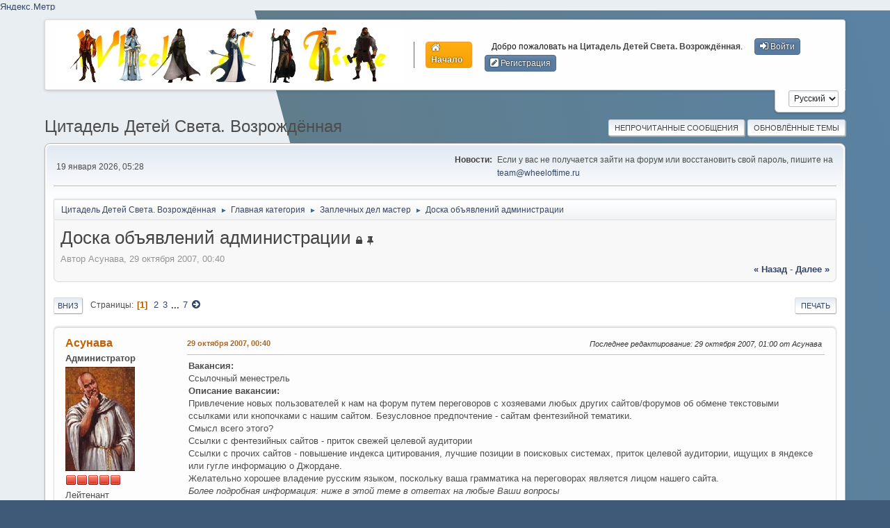

--- FILE ---
content_type: text/html; charset=UTF-8
request_url: https://www.wheeloftime.ru/forum/index.php?PHPSESSID=fd8j419btk6bkgic93hmv07b0c;topic=1289.msg93446;sslRedirect
body_size: 13288
content:
<!-- Yandex.Metrika informer -->
<a href="https://metrika.yandex.ru/stat/?id=24958747&amp;from=informer"
target="_blank" rel="nofollow"><img src="https://informer.yandex.ru/informer/24958747/1_0_FFFFFFFF_FFFFFFFF_0_uniques"
style="width:80px; height:15px; border:0;" alt="Яндекс.Метрика" title="Яндекс.Метрика: данные за сегодня (уникальные посетители)" /></a>
<!-- /Yandex.Metrika informer -->

<!-- Yandex.Metrika counter -->
<script type="text/javascript" >
   (function(m,e,t,r,i,k,a){m[i]=m[i]||function(){(m[i].a=m[i].a||[]).push(arguments)};
   m[i].l=1*new Date();
   for (var j = 0; j < document.scripts.length; j++) {if (document.scripts[j].src === r) { return; }}
   k=e.createElement(t),a=e.getElementsByTagName(t)[0],k.async=1,k.src=r,a.parentNode.insertBefore(k,a)})
   (window, document, "script", "https://mc.yandex.ru/metrika/tag.js", "ym");

   ym(24958747, "init", {
        clickmap:true,
        trackLinks:true,
        accurateTrackBounce:true
   });
</script>
<noscript><div><img src="https://mc.yandex.ru/watch/24958747" style="position:absolute; left:-9999px;" alt="" /></div></noscript>
<!-- /Yandex.Metrika counter --><!DOCTYPE html>
<html lang="ru-RU">
<head>
	<meta charset="UTF-8">
	<link rel="stylesheet" href="https://www.wheeloftime.ru/forum/Themes/Turna/css/minified_97253bed635a1f14820258f5b5f7755c.css?smf216_1750851679">
	<style>
						.sceditor-button-spoiler div {
							background: url('https://www.wheeloftime.ru/forum/Themes/default/images/bbc/spoiler.png');
						}
	
	img.avatar { max-width: 100px !important; max-height: 150px !important; }
	
	</style>
	<script>
		var smf_theme_url = "https://www.wheeloftime.ru/forum/Themes/Turna";
		var smf_default_theme_url = "https://www.wheeloftime.ru/forum/Themes/default";
		var smf_images_url = "https://www.wheeloftime.ru/forum/Themes/Turna/images";
		var smf_smileys_url = "https://www.wheeloftime.ru/forum/Smileys";
		var smf_smiley_sets = "fugue,alienine";
		var smf_smiley_sets_default = "fugue";
		var smf_avatars_url = "https://www.wheeloftime.ru/forum/avatars";
		var smf_scripturl = "https://www.wheeloftime.ru/forum/index.php?PHPSESSID=fd8j419btk6bkgic93hmv07b0c&amp;";
		var smf_iso_case_folding = false;
		var smf_charset = "UTF-8";
		var smf_session_id = "b32fb94c955f869dc8c2ead29d3ae8c6";
		var smf_session_var = "ab0f33c5ae";
		var smf_member_id = 0;
		var ajax_notification_text = 'Загружается...';
		var help_popup_heading_text = 'Подсказка';
		var banned_text = 'Гость, вы забанены и не можете оставлять сообщения на форуме!';
		var smf_txt_expand = 'Развернуть';
		var smf_txt_shrink = 'Свернуть';
		var smf_collapseAlt = 'Скрыть';
		var smf_expandAlt = 'Показать';
		var smf_quote_expand = false;
		var allow_xhjr_credentials = false;
	</script>
	<script src="https://ajax.googleapis.com/ajax/libs/jquery/3.6.3/jquery.min.js"></script>
	<script src="https://www.wheeloftime.ru/forum/Themes/default/scripts/jquery.sceditor.bbcode.min.js?smf216_1750851679"></script>
	<script src="https://www.wheeloftime.ru/forum/Themes/Turna/scripts/minified_329a2cb1acca22ce25af2ee19e7146e0.js?smf216_1750851679"></script>
	<script src="https://www.wheeloftime.ru/forum/Themes/Turna/scripts/minified_81bff1c31c806cc0b5e99ab01b300359.js?smf216_1750851679" defer></script>
	<script>
		var smf_smileys_url = 'https://www.wheeloftime.ru/forum/Smileys/fugue';
		var bbc_quote_from = 'Цитата';
		var bbc_quote = 'Цитировать';
		var bbc_search_on = 'от';
	var smf_you_sure ='Хотите сделать это?';
	</script>
	<title>Доска объявлений администрации</title>
	<meta name="viewport" content="width=device-width, initial-scale=1">
	<meta property="og:site_name" content="Цитадель Детей Света. Возрождённая">
	<meta property="og:title" content="Доска объявлений администрации">
	<meta property="og:url" content="https://www.wheeloftime.ru/forum/index.php?PHPSESSID=fd8j419btk6bkgic93hmv07b0c&amp;topic=1289.0">
	<meta property="og:description" content="Доска объявлений администрации">
	<meta name="description" content="Доска объявлений администрации">
	<meta name="theme-color" content="#557EA0">
	<meta name="robots" content="noindex">
	<link rel="canonical" href="https://www.wheeloftime.ru/forum/index.php?topic=1289.0">
	<link rel="help" href="https://www.wheeloftime.ru/forum/index.php?PHPSESSID=fd8j419btk6bkgic93hmv07b0c&amp;action=help">
	<link rel="contents" href="https://www.wheeloftime.ru/forum/index.php?PHPSESSID=fd8j419btk6bkgic93hmv07b0c&amp;">
	<link rel="alternate" type="application/rss+xml" title="Цитадель Детей Света. Возрождённая - RSS" href="https://www.wheeloftime.ru/forum/index.php?PHPSESSID=fd8j419btk6bkgic93hmv07b0c&amp;action=.xml;type=rss2;board=5">
	<link rel="alternate" type="application/atom+xml" title="Цитадель Детей Света. Возрождённая - Atom" href="https://www.wheeloftime.ru/forum/index.php?PHPSESSID=fd8j419btk6bkgic93hmv07b0c&amp;action=.xml;type=atom;board=5">
	<link rel="next" href="https://www.wheeloftime.ru/forum/index.php?PHPSESSID=fd8j419btk6bkgic93hmv07b0c&amp;topic=1289.15">
	<link rel="index" href="https://www.wheeloftime.ru/forum/index.php?PHPSESSID=fd8j419btk6bkgic93hmv07b0c&amp;board=5.0"><style>.vv_special { display:none; }</style>
</head>
<body id="chrome" class="action_messageindex board_5">
<div id="footerfix">
<div class="banner-section-four">
<div class="agency bg"></div>
</div>
	<div id="top_section">
		<div class="inner_wrap above">
		<div class="p-nav-inner">
		<a class="mobile_user_menu">
					<span class="menu_icon"></span>
				</a>
		<h1 class="forumtitle floatleft">
			<a id="top" href="https://www.wheeloftime.ru/forum/index.php?PHPSESSID=fd8j419btk6bkgic93hmv07b0c&amp;"><img src="https://wheeloftime.ru/forum/logo.jpg" alt="Цитадель Детей Света. Возрождённая"></a>
		</h1>

          <div id="main_menu">
					<div id="mobile_user_menu" class="popup_container">
						<div class="popup_window description">
							<div class="popup_heading">Главное меню
								<a href="javascript:void(0);" class="main_icons hide_popup"></a>
							</div>
							
					<ul class="dropmenu menu_nav">
						<li class="button_home">
							<a class="active" href="https://www.wheeloftime.ru/forum/index.php?PHPSESSID=fd8j419btk6bkgic93hmv07b0c&amp;">
								<span class="main_icons home"></span><span class="textmenu">Начало</span>
							</a>
						</li>

					</ul><!-- .menu_nav -->
						</div>
					</div>
				</div>
			<ul class="floatright" id="top_info">
				<li class="welcome">
					Добро пожаловать на <strong>Цитадель Детей Света. Возрождённая</strong>.
				</li>
				<li class="button_login">
					<a href="https://www.wheeloftime.ru/forum/index.php?PHPSESSID=fd8j419btk6bkgic93hmv07b0c&amp;action=login" class="open" onclick="return reqOverlayDiv(this.href, 'Войти', 'login');">
						<span class="main_icons login"></span>
						<span class="textmenu">Войти</span>
					</a>
				</li>
				<li class="button_signup">
					<a href="https://www.wheeloftime.ru/forum/index.php?PHPSESSID=fd8j419btk6bkgic93hmv07b0c&amp;action=signup" class="open">
						<span class="main_icons regcenter"></span>
						<span class="textmenu">Регистрация</span>
					</a>
				</li>
			</ul>
	   </div>
		</div><!-- .inner_wrap -->
	</div><!-- #top_section -->
	<div id="header">
	<div class="site_header_box_container">
		<div class="floatright site_header_box">
			<form id="languages_form" method="get">
				<select id="language_select" name="language" onchange="this.form.submit()">
					<option value="russian" selected="selected">Русский</option>
					<option value="english">English</option>
				</select>
				<noscript>
					<input type="submit" value="Отправить">
				</noscript>
			</form>
			</div>
	</div>
	</div>
	<div id="header_alt">
	<div class="p-title ">
		<div id="siteslogan">Цитадель Детей Света. Возрождённая</div>
	<div class="p-title-pageAction">
			<a href="https://www.wheeloftime.ru/forum/index.php?PHPSESSID=fd8j419btk6bkgic93hmv07b0c&amp;action=unread" class="button button--icon button--icon--bolt" title="Новые сообщения с последнего визита."><span class="button-text">Непрочитанные сообщения</span></a>
			<a href="https://www.wheeloftime.ru/forum/index.php?PHPSESSID=fd8j419btk6bkgic93hmv07b0c&amp;action=unreadreplies" class="button--cta button button--icon button--icon--write" title="Новые ответы на ваши сообщения."><span class="button-text">Обновлённые темы</span></a>
		</div>
	  </div>
	</div>
	<div id="wrapper">
		<div id="upper_section">
			<div id="inner_section">
				<div id="inner_wrap" class="hide_720">
					<div class="user">
						<time datetime="2026-01-19T02:28:01Z">19 января 2026, 05:28</time>
					</div>
					<div class="news">
						<h2>Новости: </h2>
						<p>Если у вас не получается зайти на форум или восстановить свой пароль, пишите на <a href="mailto:team@wheeloftime.ru" class="bbc_email">team@wheeloftime.ru</a></p>
					</div>
				</div>
				<div class="navigate_section">
					<ul>
						<li>
							<a href="https://www.wheeloftime.ru/forum/index.php?PHPSESSID=fd8j419btk6bkgic93hmv07b0c&amp;"><span>Цитадель Детей Света. Возрождённая</span></a>
						</li>
						<li>
							<span class="dividers"> &#9658; </span>
							<a href="https://www.wheeloftime.ru/forum/index.php?PHPSESSID=fd8j419btk6bkgic93hmv07b0c&amp;#c1"><span>Главная категория</span></a>
						</li>
						<li>
							<span class="dividers"> &#9658; </span>
							<a href="https://www.wheeloftime.ru/forum/index.php?PHPSESSID=fd8j419btk6bkgic93hmv07b0c&amp;board=5.0"><span>Заплечных дел мастер </span></a>
						</li>
						<li class="last">
							<span class="dividers"> &#9658; </span>
							<a href="https://www.wheeloftime.ru/forum/index.php?PHPSESSID=fd8j419btk6bkgic93hmv07b0c&amp;topic=1289.0"><span>Доска объявлений администрации</span></a>
						</li>
					</ul>
				</div><!-- .navigate_section -->
			</div><!-- #inner_section -->
		</div><!-- #upper_section -->
		<div id="content_section">
			<div id="main_content_section">
		<div id="display_head" class="information">
			<h2 class="display_title">
				<span id="top_subject">Доска объявлений администрации</span> <span class="main_icons lock"></span> <span class="main_icons sticky"></span>
			</h2>
			<p>Автор Асунава, 29 октября 2007, 00:40</p>
			<span class="nextlinks floatright"><a href="https://www.wheeloftime.ru/forum/index.php?PHPSESSID=fd8j419btk6bkgic93hmv07b0c&amp;topic=1289.0;prev_next=prev#new">&laquo; назад</a> - <a href="https://www.wheeloftime.ru/forum/index.php?PHPSESSID=fd8j419btk6bkgic93hmv07b0c&amp;topic=1289.0;prev_next=next#new">далее &raquo;</a></span>
		</div><!-- #display_head -->
		
		<div class="pagesection top">
			
		<div class="buttonlist floatright">
			
				<a class="button button_strip_print" href="https://www.wheeloftime.ru/forum/index.php?PHPSESSID=fd8j419btk6bkgic93hmv07b0c&amp;action=printpage;topic=1289.0"  rel="nofollow">Печать</a>
		</div>
			 
			<div class="pagelinks floatleft">
				<a href="#bot" class="button">Вниз</a>
				<span class="pages">Страницы</span><span class="current_page">1</span> <a class="nav_page" href="https://www.wheeloftime.ru/forum/index.php?PHPSESSID=fd8j419btk6bkgic93hmv07b0c&amp;topic=1289.15">2</a> <a class="nav_page" href="https://www.wheeloftime.ru/forum/index.php?PHPSESSID=fd8j419btk6bkgic93hmv07b0c&amp;topic=1289.30">3</a> <span class="expand_pages" onclick="expandPages(this, '&lt;a class=&quot;nav_page&quot; href=&quot;' + smf_scripturl + '?topic=1289.%1$d&quot;&gt;%2$s&lt;/a&gt; ', 45, 90, 15);"> ... </span><a class="nav_page" href="https://www.wheeloftime.ru/forum/index.php?PHPSESSID=fd8j419btk6bkgic93hmv07b0c&amp;topic=1289.90">7</a> <a class="nav_page" href="https://www.wheeloftime.ru/forum/index.php?PHPSESSID=fd8j419btk6bkgic93hmv07b0c&amp;topic=1289.15"><span class="main_icons next_page"></span></a> 
			</div>
		<div class="mobile_buttons floatright">
			<a class="button mobile_act">Действия пользователя</a>
			
		</div>
		</div>
		<div id="forumposts">
			<form action="https://www.wheeloftime.ru/forum/index.php?PHPSESSID=fd8j419btk6bkgic93hmv07b0c&amp;action=quickmod2;topic=1289.0" method="post" accept-charset="UTF-8" name="quickModForm" id="quickModForm" onsubmit="return oQuickModify.bInEditMode ? oQuickModify.modifySave('b32fb94c955f869dc8c2ead29d3ae8c6', 'ab0f33c5ae') : false">
				<div class="windowbg" id="msg82711">
					
					<div class="post_wrapper">
						<div class="poster">
							<h4>
								<a href="https://www.wheeloftime.ru/forum/index.php?PHPSESSID=fd8j419btk6bkgic93hmv07b0c&amp;action=profile;u=1" title="Просмотр профиля Асунава">Асунава</a>
							</h4>
							<ul class="user_info">
								<li class="membergroup">Администратор</li>
								<li class="avatar">
									<a href="https://www.wheeloftime.ru/forum/index.php?PHPSESSID=fd8j419btk6bkgic93hmv07b0c&amp;action=profile;u=1"><img class="avatar" src="https://www.wheeloftime.ru/forum/custom_avatar/avatar_1_1713444546.jpg" alt=""></a>
								</li>
								<li class="icons"><img src="https://www.wheeloftime.ru/forum/Themes/Turna/images/membericons/iconadmin.png" alt="*"><img src="https://www.wheeloftime.ru/forum/Themes/Turna/images/membericons/iconadmin.png" alt="*"><img src="https://www.wheeloftime.ru/forum/Themes/Turna/images/membericons/iconadmin.png" alt="*"><img src="https://www.wheeloftime.ru/forum/Themes/Turna/images/membericons/iconadmin.png" alt="*"><img src="https://www.wheeloftime.ru/forum/Themes/Turna/images/membericons/iconadmin.png" alt="*"></li>
								<li class="postgroup">Лейтенант</li>
								<li class="postcount">Сообщения: 1 620</li>
								<li class="blurb">Верховный инквизитор</li>
								<li class="im_icons">
									<ol>
										<li class="custom cust_gender"><span class=" main_icons gender_1" title="Мужской"></span></li>
									</ol>
								</li>
								<li class="profile">
									<ol class="profile_icons">
										<li><a href="http://www.wheeloftime.ru" title="Цитадель Детей Света" target="_blank" rel="noopener"><span class="main_icons www centericon" title="Цитадель Детей Света"></span></a></li>
									</ol>
								</li><!-- .profile -->
								<li class="custom cust_loca">Расположение: Москва</li>
								<li class="poster_ip">Записан</li>
							</ul>
						</div><!-- .poster -->
						<div class="postarea">
							<div class="keyinfo">
								<div id="subject_82711" class="subject_title subject_hidden">
									<a href="https://www.wheeloftime.ru/forum/index.php?PHPSESSID=fd8j419btk6bkgic93hmv07b0c&amp;msg=82711" rel="nofollow">Доска объявлений администрации</a>
								</div>
								
								<div class="postinfo">
									<span class="messageicon"  style="position: absolute; z-index: -1;">
										<img src="https://www.wheeloftime.ru/forum/Themes/Turna/images/post/xx.png" alt="">
									</span>
									<a href="https://www.wheeloftime.ru/forum/index.php?PHPSESSID=fd8j419btk6bkgic93hmv07b0c&amp;msg=82711" rel="nofollow" title="Доска объявлений администрации" class="smalltext">29 октября 2007, 00:40</a>
									<span class="spacer"></span>
									<span class="smalltext modified floatright mvisible" id="modified_82711"><span class="lastedit">Последнее редактирование</span>: 29 октября 2007, 01:00 от Асунава
									</span>
								</div>
								<div id="msg_82711_quick_mod"></div>
							</div><!-- .keyinfo -->
							<div class="post">
								<div class="inner" data-msgid="82711" id="msg_82711">
									<b>Вакансия: </b><br />Ссылочный менестрель<br /><b>Описание вакансии:</b><br />Привлечение новых пользователей к нам на форум путем переговоров с хозяевами любых других сайтов/форумов об обмене текстовыми ссылками или кнопочками с нашим сайтом. Безусловное предпочтение - сайтам фентезийной тематики.<br />Смысл всего этого?<br />Ссылки с фентезийных сайтов - приток свежей целевой аудитории<br />Ссылки с прочих сайтов - повышение индекса цитирования, лучшие позиции в поисковых системах, приток целевой аудитории, ищущих в яндексе или гугле информацию о Джордане.<br />Желательно хорошее владение русским языком, поскольку ваша грамматика на переговорах является лицом нашего сайта.<br /><i>Более подробная информация: ниже в этой теме в ответах на любые Ваши вопросы</i><br /><b>Плюшки:</b><br />эксклюзивный почтовый ящик: <a href="mailto:ваше_имя@wheeloftime.ru" class="bbc_email">ваше_имя@wheeloftime.ru</a><br /><b>Оплата:</b><br />В зависимости от авторитетности сайта, с которым удалось обменяться ссылками. От 50 до 1000 золотых за ссылку.
								</div>
							</div><!-- .post -->
							<div class="under_message">
								<ul class="floatleft">
								</ul>
							</div><!-- .under_message -->
						</div><!-- .postarea -->
						<div class="moderatorbar">
						</div><!-- .moderatorbar -->
					</div><!-- .post_wrapper -->
				</div><!-- $message[css_class] -->
				<hr class="post_separator">
				<div class="windowbg" id="msg88884">
					
					
					<div class="post_wrapper">
						<div class="poster">
							<h4>
								<a href="https://www.wheeloftime.ru/forum/index.php?PHPSESSID=fd8j419btk6bkgic93hmv07b0c&amp;action=profile;u=1" title="Просмотр профиля Асунава">Асунава</a>
							</h4>
							<ul class="user_info">
								<li class="membergroup">Администратор</li>
								<li class="avatar">
									<a href="https://www.wheeloftime.ru/forum/index.php?PHPSESSID=fd8j419btk6bkgic93hmv07b0c&amp;action=profile;u=1"><img class="avatar" src="https://www.wheeloftime.ru/forum/custom_avatar/avatar_1_1713444546.jpg" alt=""></a>
								</li>
								<li class="icons"><img src="https://www.wheeloftime.ru/forum/Themes/Turna/images/membericons/iconadmin.png" alt="*"><img src="https://www.wheeloftime.ru/forum/Themes/Turna/images/membericons/iconadmin.png" alt="*"><img src="https://www.wheeloftime.ru/forum/Themes/Turna/images/membericons/iconadmin.png" alt="*"><img src="https://www.wheeloftime.ru/forum/Themes/Turna/images/membericons/iconadmin.png" alt="*"><img src="https://www.wheeloftime.ru/forum/Themes/Turna/images/membericons/iconadmin.png" alt="*"></li>
								<li class="postgroup">Лейтенант</li>
								<li class="postcount">Сообщения: 1 620</li>
								<li class="blurb">Верховный инквизитор</li>
								<li class="im_icons">
									<ol>
										<li class="custom cust_gender"><span class=" main_icons gender_1" title="Мужской"></span></li>
									</ol>
								</li>
								<li class="profile">
									<ol class="profile_icons">
										<li><a href="http://www.wheeloftime.ru" title="Цитадель Детей Света" target="_blank" rel="noopener"><span class="main_icons www centericon" title="Цитадель Детей Света"></span></a></li>
									</ol>
								</li><!-- .profile -->
								<li class="custom cust_loca">Расположение: Москва</li>
								<li class="poster_ip">Записан</li>
							</ul>
						</div><!-- .poster -->
						<div class="postarea">
							<div class="keyinfo">
								<div id="subject_88884" class="subject_title subject_hidden">
									<a href="https://www.wheeloftime.ru/forum/index.php?PHPSESSID=fd8j419btk6bkgic93hmv07b0c&amp;msg=88884" rel="nofollow">Re: Доска объявлений администрации</a>
								</div>
								<span class="page_number floatright">#1</span>
								<div class="postinfo">
									<span class="messageicon"  style="position: absolute; z-index: -1;">
										<img src="https://www.wheeloftime.ru/forum/Themes/Turna/images/post/xx.png" alt="">
									</span>
									<a href="https://www.wheeloftime.ru/forum/index.php?PHPSESSID=fd8j419btk6bkgic93hmv07b0c&amp;msg=88884" rel="nofollow" title="Ответ #1 - Re: Доска объявлений администрации" class="smalltext">17 ноября 2007, 12:24</a>
									<span class="spacer"></span>
									<span class="smalltext modified floatright" id="modified_88884">
									</span>
								</div>
								<div id="msg_88884_quick_mod"></div>
							</div><!-- .keyinfo -->
							<div class="post">
								<div class="inner" data-msgid="88884" id="msg_88884">
									В целях избежания замусориванияя админской части форума огромным кол-вом ранговых групп Сообществ, решено использовать для этих целей подпись НАД аватаром.<br />Отныне она будет служить для обозначения ранга в сообществах и выдаваться Модератором Сообществ по заявке Глав Сообществ, + будет выдаваться администрацией в качестве награды или наоборот - наказания участника.<br />Все подписи, выставленные самостоятельно до этого момента, будут удалены.
								</div>
							</div><!-- .post -->
							<div class="under_message">
								<ul class="floatleft">
								</ul>
							</div><!-- .under_message -->
						</div><!-- .postarea -->
						<div class="moderatorbar">
						</div><!-- .moderatorbar -->
					</div><!-- .post_wrapper -->
				</div><!-- $message[css_class] -->
				<hr class="post_separator">
				<div class="windowbg" id="msg93446">
					
					<a id="new"></a>
					<div class="post_wrapper">
						<div class="poster">
							<h4>
								<a href="https://www.wheeloftime.ru/forum/index.php?PHPSESSID=fd8j419btk6bkgic93hmv07b0c&amp;action=profile;u=1" title="Просмотр профиля Асунава">Асунава</a>
							</h4>
							<ul class="user_info">
								<li class="membergroup">Администратор</li>
								<li class="avatar">
									<a href="https://www.wheeloftime.ru/forum/index.php?PHPSESSID=fd8j419btk6bkgic93hmv07b0c&amp;action=profile;u=1"><img class="avatar" src="https://www.wheeloftime.ru/forum/custom_avatar/avatar_1_1713444546.jpg" alt=""></a>
								</li>
								<li class="icons"><img src="https://www.wheeloftime.ru/forum/Themes/Turna/images/membericons/iconadmin.png" alt="*"><img src="https://www.wheeloftime.ru/forum/Themes/Turna/images/membericons/iconadmin.png" alt="*"><img src="https://www.wheeloftime.ru/forum/Themes/Turna/images/membericons/iconadmin.png" alt="*"><img src="https://www.wheeloftime.ru/forum/Themes/Turna/images/membericons/iconadmin.png" alt="*"><img src="https://www.wheeloftime.ru/forum/Themes/Turna/images/membericons/iconadmin.png" alt="*"></li>
								<li class="postgroup">Лейтенант</li>
								<li class="postcount">Сообщения: 1 620</li>
								<li class="blurb">Верховный инквизитор</li>
								<li class="im_icons">
									<ol>
										<li class="custom cust_gender"><span class=" main_icons gender_1" title="Мужской"></span></li>
									</ol>
								</li>
								<li class="profile">
									<ol class="profile_icons">
										<li><a href="http://www.wheeloftime.ru" title="Цитадель Детей Света" target="_blank" rel="noopener"><span class="main_icons www centericon" title="Цитадель Детей Света"></span></a></li>
									</ol>
								</li><!-- .profile -->
								<li class="custom cust_loca">Расположение: Москва</li>
								<li class="poster_ip">Записан</li>
							</ul>
						</div><!-- .poster -->
						<div class="postarea">
							<div class="keyinfo">
								<div id="subject_93446" class="subject_title subject_hidden">
									<a href="https://www.wheeloftime.ru/forum/index.php?PHPSESSID=fd8j419btk6bkgic93hmv07b0c&amp;msg=93446" rel="nofollow">Re: Доска объявлений администрации</a>
								</div>
								<span class="page_number floatright">#2</span>
								<div class="postinfo">
									<span class="messageicon"  style="position: absolute; z-index: -1;">
										<img src="https://www.wheeloftime.ru/forum/Themes/Turna/images/post/xx.png" alt="">
									</span>
									<a href="https://www.wheeloftime.ru/forum/index.php?PHPSESSID=fd8j419btk6bkgic93hmv07b0c&amp;msg=93446" rel="nofollow" title="Ответ #2 - Re: Доска объявлений администрации" class="smalltext">20 декабря 2007, 21:12</a>
									<span class="spacer"></span>
									<span class="smalltext modified floatright" id="modified_93446">
									</span>
								</div>
								<div id="msg_93446_quick_mod"></div>
							</div><!-- .keyinfo -->
							<div class="post">
								<div class="inner" data-msgid="93446" id="msg_93446">
									Участник Дамер выпущен из застенок в одном белом плаще и отныне будет известен всем как Чадо Света. Налагаем на сего отрока епитемью - нести слово о Благодати Создателя, открывшейся ему в Застенках, о недопустимости былого поведения.
								</div>
							</div><!-- .post -->
							<div class="under_message">
								<ul class="floatleft">
								</ul>
							</div><!-- .under_message -->
						</div><!-- .postarea -->
						<div class="moderatorbar">
						</div><!-- .moderatorbar -->
					</div><!-- .post_wrapper -->
				</div><!-- $message[css_class] -->
				<hr class="post_separator">
				<div class="windowbg" id="msg94759">
					
					
					<div class="post_wrapper">
						<div class="poster">
							<h4>
								<a href="https://www.wheeloftime.ru/forum/index.php?PHPSESSID=fd8j419btk6bkgic93hmv07b0c&amp;action=profile;u=1" title="Просмотр профиля Асунава">Асунава</a>
							</h4>
							<ul class="user_info">
								<li class="membergroup">Администратор</li>
								<li class="avatar">
									<a href="https://www.wheeloftime.ru/forum/index.php?PHPSESSID=fd8j419btk6bkgic93hmv07b0c&amp;action=profile;u=1"><img class="avatar" src="https://www.wheeloftime.ru/forum/custom_avatar/avatar_1_1713444546.jpg" alt=""></a>
								</li>
								<li class="icons"><img src="https://www.wheeloftime.ru/forum/Themes/Turna/images/membericons/iconadmin.png" alt="*"><img src="https://www.wheeloftime.ru/forum/Themes/Turna/images/membericons/iconadmin.png" alt="*"><img src="https://www.wheeloftime.ru/forum/Themes/Turna/images/membericons/iconadmin.png" alt="*"><img src="https://www.wheeloftime.ru/forum/Themes/Turna/images/membericons/iconadmin.png" alt="*"><img src="https://www.wheeloftime.ru/forum/Themes/Turna/images/membericons/iconadmin.png" alt="*"></li>
								<li class="postgroup">Лейтенант</li>
								<li class="postcount">Сообщения: 1 620</li>
								<li class="blurb">Верховный инквизитор</li>
								<li class="im_icons">
									<ol>
										<li class="custom cust_gender"><span class=" main_icons gender_1" title="Мужской"></span></li>
									</ol>
								</li>
								<li class="profile">
									<ol class="profile_icons">
										<li><a href="http://www.wheeloftime.ru" title="Цитадель Детей Света" target="_blank" rel="noopener"><span class="main_icons www centericon" title="Цитадель Детей Света"></span></a></li>
									</ol>
								</li><!-- .profile -->
								<li class="custom cust_loca">Расположение: Москва</li>
								<li class="poster_ip">Записан</li>
							</ul>
						</div><!-- .poster -->
						<div class="postarea">
							<div class="keyinfo">
								<div id="subject_94759" class="subject_title subject_hidden">
									<a href="https://www.wheeloftime.ru/forum/index.php?PHPSESSID=fd8j419btk6bkgic93hmv07b0c&amp;msg=94759" rel="nofollow">Re: Доска объявлений администрации</a>
								</div>
								<span class="page_number floatright">#3</span>
								<div class="postinfo">
									<span class="messageicon"  style="position: absolute; z-index: -1;">
										<img src="https://www.wheeloftime.ru/forum/Themes/Turna/images/post/xx.png" alt="">
									</span>
									<a href="https://www.wheeloftime.ru/forum/index.php?PHPSESSID=fd8j419btk6bkgic93hmv07b0c&amp;msg=94759" rel="nofollow" title="Ответ #3 - Re: Доска объявлений администрации" class="smalltext">03 января 2008, 15:07</a>
									<span class="spacer"></span>
									<span class="smalltext modified floatright" id="modified_94759">
									</span>
								</div>
								<div id="msg_94759_quick_mod"></div>
							</div><!-- .keyinfo -->
							<div class="post">
								<div class="inner" data-msgid="94759" id="msg_94759">
									Есть мнение, что стоит награждать отличившихся на форуме пользователей не только бонусами +5 к карме, а еще и визуально отмечать их заслуги перед форумом, выставляя на аватарах небольшие ордена.<br />Первыми орденоносцами станут Элан Морин и Трайдент.<br /><br />Элану Морину торжественно вручается Орден Чоры - комплексный орден, вручаемый за какой-нить большой и объемный труд, за взвешенные и осмысленные посты в БГ. Если вкратце, то за трудолюбие и сдержанность.<br />Трайденту вручается Орден Серебряной Арфы - за особые достижения в области культуры и искусства.
								</div>
							</div><!-- .post -->
							<div class="under_message">
								<ul class="floatleft">
								</ul>
							</div><!-- .under_message -->
						</div><!-- .postarea -->
						<div class="moderatorbar">
						</div><!-- .moderatorbar -->
					</div><!-- .post_wrapper -->
				</div><!-- $message[css_class] -->
				<hr class="post_separator">
				<div class="windowbg" id="msg98494">
					
					
					<div class="post_wrapper">
						<div class="poster">
							<h4>
								<a href="https://www.wheeloftime.ru/forum/index.php?PHPSESSID=fd8j419btk6bkgic93hmv07b0c&amp;action=profile;u=1" title="Просмотр профиля Асунава">Асунава</a>
							</h4>
							<ul class="user_info">
								<li class="membergroup">Администратор</li>
								<li class="avatar">
									<a href="https://www.wheeloftime.ru/forum/index.php?PHPSESSID=fd8j419btk6bkgic93hmv07b0c&amp;action=profile;u=1"><img class="avatar" src="https://www.wheeloftime.ru/forum/custom_avatar/avatar_1_1713444546.jpg" alt=""></a>
								</li>
								<li class="icons"><img src="https://www.wheeloftime.ru/forum/Themes/Turna/images/membericons/iconadmin.png" alt="*"><img src="https://www.wheeloftime.ru/forum/Themes/Turna/images/membericons/iconadmin.png" alt="*"><img src="https://www.wheeloftime.ru/forum/Themes/Turna/images/membericons/iconadmin.png" alt="*"><img src="https://www.wheeloftime.ru/forum/Themes/Turna/images/membericons/iconadmin.png" alt="*"><img src="https://www.wheeloftime.ru/forum/Themes/Turna/images/membericons/iconadmin.png" alt="*"></li>
								<li class="postgroup">Лейтенант</li>
								<li class="postcount">Сообщения: 1 620</li>
								<li class="blurb">Верховный инквизитор</li>
								<li class="im_icons">
									<ol>
										<li class="custom cust_gender"><span class=" main_icons gender_1" title="Мужской"></span></li>
									</ol>
								</li>
								<li class="profile">
									<ol class="profile_icons">
										<li><a href="http://www.wheeloftime.ru" title="Цитадель Детей Света" target="_blank" rel="noopener"><span class="main_icons www centericon" title="Цитадель Детей Света"></span></a></li>
									</ol>
								</li><!-- .profile -->
								<li class="custom cust_loca">Расположение: Москва</li>
								<li class="poster_ip">Записан</li>
							</ul>
						</div><!-- .poster -->
						<div class="postarea">
							<div class="keyinfo">
								<div id="subject_98494" class="subject_title subject_hidden">
									<a href="https://www.wheeloftime.ru/forum/index.php?PHPSESSID=fd8j419btk6bkgic93hmv07b0c&amp;msg=98494" rel="nofollow">Re: Доска объявлений администрации</a>
								</div>
								<span class="page_number floatright">#4</span>
								<div class="postinfo">
									<span class="messageicon"  style="position: absolute; z-index: -1;">
										<img src="https://www.wheeloftime.ru/forum/Themes/Turna/images/post/xx.png" alt="">
									</span>
									<a href="https://www.wheeloftime.ru/forum/index.php?PHPSESSID=fd8j419btk6bkgic93hmv07b0c&amp;msg=98494" rel="nofollow" title="Ответ #4 - Re: Доска объявлений администрации" class="smalltext">27 января 2008, 19:56</a>
									<span class="spacer"></span>
									<span class="smalltext modified floatright" id="modified_98494">
									</span>
								</div>
								<div id="msg_98494_quick_mod"></div>
							</div><!-- .keyinfo -->
							<div class="post">
								<div class="inner" data-msgid="98494" id="msg_98494">
									Наш сайтик нацепил на себя новый скин. Обсуждение здесь:<br /><a href="http://www.wheeloftime.ru/forum/index.php/topic,1615.0.html" class="bbc_link" target="_blank" rel="noopener">http://www.wheeloftime.ru/forum/index.php/topic,1615.0.html</a>
								</div>
							</div><!-- .post -->
							<div class="under_message">
								<ul class="floatleft">
								</ul>
							</div><!-- .under_message -->
						</div><!-- .postarea -->
						<div class="moderatorbar">
						</div><!-- .moderatorbar -->
					</div><!-- .post_wrapper -->
				</div><!-- $message[css_class] -->
				<hr class="post_separator">
				<div class="windowbg" id="msg99261">
					
					
					<div class="post_wrapper">
						<div class="poster">
							<h4>
								<a href="https://www.wheeloftime.ru/forum/index.php?PHPSESSID=fd8j419btk6bkgic93hmv07b0c&amp;action=profile;u=1" title="Просмотр профиля Асунава">Асунава</a>
							</h4>
							<ul class="user_info">
								<li class="membergroup">Администратор</li>
								<li class="avatar">
									<a href="https://www.wheeloftime.ru/forum/index.php?PHPSESSID=fd8j419btk6bkgic93hmv07b0c&amp;action=profile;u=1"><img class="avatar" src="https://www.wheeloftime.ru/forum/custom_avatar/avatar_1_1713444546.jpg" alt=""></a>
								</li>
								<li class="icons"><img src="https://www.wheeloftime.ru/forum/Themes/Turna/images/membericons/iconadmin.png" alt="*"><img src="https://www.wheeloftime.ru/forum/Themes/Turna/images/membericons/iconadmin.png" alt="*"><img src="https://www.wheeloftime.ru/forum/Themes/Turna/images/membericons/iconadmin.png" alt="*"><img src="https://www.wheeloftime.ru/forum/Themes/Turna/images/membericons/iconadmin.png" alt="*"><img src="https://www.wheeloftime.ru/forum/Themes/Turna/images/membericons/iconadmin.png" alt="*"></li>
								<li class="postgroup">Лейтенант</li>
								<li class="postcount">Сообщения: 1 620</li>
								<li class="blurb">Верховный инквизитор</li>
								<li class="im_icons">
									<ol>
										<li class="custom cust_gender"><span class=" main_icons gender_1" title="Мужской"></span></li>
									</ol>
								</li>
								<li class="profile">
									<ol class="profile_icons">
										<li><a href="http://www.wheeloftime.ru" title="Цитадель Детей Света" target="_blank" rel="noopener"><span class="main_icons www centericon" title="Цитадель Детей Света"></span></a></li>
									</ol>
								</li><!-- .profile -->
								<li class="custom cust_loca">Расположение: Москва</li>
								<li class="poster_ip">Записан</li>
							</ul>
						</div><!-- .poster -->
						<div class="postarea">
							<div class="keyinfo">
								<div id="subject_99261" class="subject_title subject_hidden">
									<a href="https://www.wheeloftime.ru/forum/index.php?PHPSESSID=fd8j419btk6bkgic93hmv07b0c&amp;msg=99261" rel="nofollow">Re: Доска объявлений администрации</a>
								</div>
								<span class="page_number floatright">#5</span>
								<div class="postinfo">
									<span class="messageicon"  style="position: absolute; z-index: -1;">
										<img src="https://www.wheeloftime.ru/forum/Themes/Turna/images/post/xx.png" alt="">
									</span>
									<a href="https://www.wheeloftime.ru/forum/index.php?PHPSESSID=fd8j419btk6bkgic93hmv07b0c&amp;msg=99261" rel="nofollow" title="Ответ #5 - Re: Доска объявлений администрации" class="smalltext">30 января 2008, 22:50</a>
									<span class="spacer"></span>
									<span class="smalltext modified floatright" id="modified_99261">
									</span>
								</div>
								<div id="msg_99261_quick_mod"></div>
							</div><!-- .keyinfo -->
							<div class="post">
								<div class="inner" data-msgid="99261" id="msg_99261">
									<b>Друзья! Счастлив в сей поздний час принести Вам благую весть!</b><br />Канули в лету те темные времена, когда пребывание в мрачных застенках Инквизиции преподносилось как отдых на каком-то курорте!<br />Стремясь идти в ногу со всем прогрессивным человечеством, наши Инквизиторы пришли к глубокому теологическому умозаключению о том, что все-таки не только Создатель, а еще и труд сделал из обезьяны человека!<br />Именно поэтому мы не теряем надежды на перевоспитание тех непутевых отроков (и дам), что попадают к нам в гостеприимные застенки: отныне на них будет возлагаться суровая епитемья, сиречь направление на принудительные работы - наполнение ВиКипедии нашего сайта (текущая нормо-выработка не менее 2х статей в день).<br />Первым сей экспериментальный проект испробует на себе Совин Най - он сумел укротить в себе огонь гнева и теперь своим трудолюбием может доказать, что достоин вновь влиться в дружные ряды нашего форума! Ура, товарищи!
								</div>
							</div><!-- .post -->
							<div class="under_message">
								<ul class="floatleft">
								</ul>
							</div><!-- .under_message -->
						</div><!-- .postarea -->
						<div class="moderatorbar">
						</div><!-- .moderatorbar -->
					</div><!-- .post_wrapper -->
				</div><!-- $message[css_class] -->
				<hr class="post_separator">
				<div class="windowbg" id="msg102391">
					
					
					<div class="post_wrapper">
						<div class="poster">
							<h4>
								<a href="https://www.wheeloftime.ru/forum/index.php?PHPSESSID=fd8j419btk6bkgic93hmv07b0c&amp;action=profile;u=1" title="Просмотр профиля Асунава">Асунава</a>
							</h4>
							<ul class="user_info">
								<li class="membergroup">Администратор</li>
								<li class="avatar">
									<a href="https://www.wheeloftime.ru/forum/index.php?PHPSESSID=fd8j419btk6bkgic93hmv07b0c&amp;action=profile;u=1"><img class="avatar" src="https://www.wheeloftime.ru/forum/custom_avatar/avatar_1_1713444546.jpg" alt=""></a>
								</li>
								<li class="icons"><img src="https://www.wheeloftime.ru/forum/Themes/Turna/images/membericons/iconadmin.png" alt="*"><img src="https://www.wheeloftime.ru/forum/Themes/Turna/images/membericons/iconadmin.png" alt="*"><img src="https://www.wheeloftime.ru/forum/Themes/Turna/images/membericons/iconadmin.png" alt="*"><img src="https://www.wheeloftime.ru/forum/Themes/Turna/images/membericons/iconadmin.png" alt="*"><img src="https://www.wheeloftime.ru/forum/Themes/Turna/images/membericons/iconadmin.png" alt="*"></li>
								<li class="postgroup">Лейтенант</li>
								<li class="postcount">Сообщения: 1 620</li>
								<li class="blurb">Верховный инквизитор</li>
								<li class="im_icons">
									<ol>
										<li class="custom cust_gender"><span class=" main_icons gender_1" title="Мужской"></span></li>
									</ol>
								</li>
								<li class="profile">
									<ol class="profile_icons">
										<li><a href="http://www.wheeloftime.ru" title="Цитадель Детей Света" target="_blank" rel="noopener"><span class="main_icons www centericon" title="Цитадель Детей Света"></span></a></li>
									</ol>
								</li><!-- .profile -->
								<li class="custom cust_loca">Расположение: Москва</li>
								<li class="poster_ip">Записан</li>
							</ul>
						</div><!-- .poster -->
						<div class="postarea">
							<div class="keyinfo">
								<div id="subject_102391" class="subject_title subject_hidden">
									<a href="https://www.wheeloftime.ru/forum/index.php?PHPSESSID=fd8j419btk6bkgic93hmv07b0c&amp;msg=102391" rel="nofollow">Re: Доска объявлений администрации</a>
								</div>
								<span class="page_number floatright">#6</span>
								<div class="postinfo">
									<span class="messageicon"  style="position: absolute; z-index: -1;">
										<img src="https://www.wheeloftime.ru/forum/Themes/Turna/images/post/xx.png" alt="">
									</span>
									<a href="https://www.wheeloftime.ru/forum/index.php?PHPSESSID=fd8j419btk6bkgic93hmv07b0c&amp;msg=102391" rel="nofollow" title="Ответ #6 - Re: Доска объявлений администрации" class="smalltext">16 февраля 2008, 00:52</a>
									<span class="spacer"></span>
									<span class="smalltext modified floatright mvisible" id="modified_102391"><span class="lastedit">Последнее редактирование</span>: 16 февраля 2008, 01:09 от Асунава
									</span>
								</div>
								<div id="msg_102391_quick_mod"></div>
							</div><!-- .keyinfo -->
							<div class="post">
								<div class="inner" data-msgid="102391" id="msg_102391">
									<span style="color: red;" class="bbc_color">Внимание!</span><br />К сожалению, оказалось, что идея &quot;застеколья&quot; первоначально принадлежала Ланфир (не нашей) с форума айил.ру.<br />Поскольку Ланфир (наша) не сообщила мне, откуда взята идея, я дал добро на проведение конкурса. Однако, в настоящий момент Ланфир (не наша) в очень резкой форме заявляет свое право на интеллектуальную собственность, на что имеет полное право, следовательно проект &quot;застеколье&quot; я объявляю закрытым, а администрации айил.ру и непосредственно Ланфир приношу свои извинения за использование ее идей. Одновременно приношу свои извинения и самим участникам &quot;застеколья&quot; - продолжать проект мы не имеем права.<br />Поскольку такое поведение Ланфир (нашей) бросило тень обвинений в воровстве на наши белоснежные плащи, так же объявляю что она лишается полномочий модератора и отныне становится обычным пользователем форума.
								</div>
							</div><!-- .post -->
							<div class="under_message">
								<ul class="floatleft">
								</ul>
							</div><!-- .under_message -->
						</div><!-- .postarea -->
						<div class="moderatorbar">
						</div><!-- .moderatorbar -->
					</div><!-- .post_wrapper -->
				</div><!-- $message[css_class] -->
				<hr class="post_separator">
				<div class="windowbg" id="msg102819">
					
					
					<div class="post_wrapper">
						<div class="poster">
							<h4>
								<a href="https://www.wheeloftime.ru/forum/index.php?PHPSESSID=fd8j419btk6bkgic93hmv07b0c&amp;action=profile;u=1" title="Просмотр профиля Асунава">Асунава</a>
							</h4>
							<ul class="user_info">
								<li class="membergroup">Администратор</li>
								<li class="avatar">
									<a href="https://www.wheeloftime.ru/forum/index.php?PHPSESSID=fd8j419btk6bkgic93hmv07b0c&amp;action=profile;u=1"><img class="avatar" src="https://www.wheeloftime.ru/forum/custom_avatar/avatar_1_1713444546.jpg" alt=""></a>
								</li>
								<li class="icons"><img src="https://www.wheeloftime.ru/forum/Themes/Turna/images/membericons/iconadmin.png" alt="*"><img src="https://www.wheeloftime.ru/forum/Themes/Turna/images/membericons/iconadmin.png" alt="*"><img src="https://www.wheeloftime.ru/forum/Themes/Turna/images/membericons/iconadmin.png" alt="*"><img src="https://www.wheeloftime.ru/forum/Themes/Turna/images/membericons/iconadmin.png" alt="*"><img src="https://www.wheeloftime.ru/forum/Themes/Turna/images/membericons/iconadmin.png" alt="*"></li>
								<li class="postgroup">Лейтенант</li>
								<li class="postcount">Сообщения: 1 620</li>
								<li class="blurb">Верховный инквизитор</li>
								<li class="im_icons">
									<ol>
										<li class="custom cust_gender"><span class=" main_icons gender_1" title="Мужской"></span></li>
									</ol>
								</li>
								<li class="profile">
									<ol class="profile_icons">
										<li><a href="http://www.wheeloftime.ru" title="Цитадель Детей Света" target="_blank" rel="noopener"><span class="main_icons www centericon" title="Цитадель Детей Света"></span></a></li>
									</ol>
								</li><!-- .profile -->
								<li class="custom cust_loca">Расположение: Москва</li>
								<li class="poster_ip">Записан</li>
							</ul>
						</div><!-- .poster -->
						<div class="postarea">
							<div class="keyinfo">
								<div id="subject_102819" class="subject_title subject_hidden">
									<a href="https://www.wheeloftime.ru/forum/index.php?PHPSESSID=fd8j419btk6bkgic93hmv07b0c&amp;msg=102819" rel="nofollow">Re: Доска объявлений администрации</a>
								</div>
								<span class="page_number floatright">#7</span>
								<div class="postinfo">
									<span class="messageicon"  style="position: absolute; z-index: -1;">
										<img src="https://www.wheeloftime.ru/forum/Themes/Turna/images/post/xx.png" alt="">
									</span>
									<a href="https://www.wheeloftime.ru/forum/index.php?PHPSESSID=fd8j419btk6bkgic93hmv07b0c&amp;msg=102819" rel="nofollow" title="Ответ #7 - Re: Доска объявлений администрации" class="smalltext">18 февраля 2008, 15:41</a>
									<span class="spacer"></span>
									<span class="smalltext modified floatright" id="modified_102819">
									</span>
								</div>
								<div id="msg_102819_quick_mod"></div>
							</div><!-- .keyinfo -->
							<div class="post">
								<div class="inner" data-msgid="102819" id="msg_102819">
									Небольшое нововведение, пока носящее рекомендательный характер.<br />Пользователям, у которых размер подписей регулярно превышает размер самих сообщений, будет в личных сообщениях порекомендовано урезать подпись.
								</div>
							</div><!-- .post -->
							<div class="under_message">
								<ul class="floatleft">
								</ul>
							</div><!-- .under_message -->
						</div><!-- .postarea -->
						<div class="moderatorbar">
						</div><!-- .moderatorbar -->
					</div><!-- .post_wrapper -->
				</div><!-- $message[css_class] -->
				<hr class="post_separator">
				<div class="windowbg" id="msg105268">
					
					
					<div class="post_wrapper">
						<div class="poster">
							<h4>
								<a href="https://www.wheeloftime.ru/forum/index.php?PHPSESSID=fd8j419btk6bkgic93hmv07b0c&amp;action=profile;u=1" title="Просмотр профиля Асунава">Асунава</a>
							</h4>
							<ul class="user_info">
								<li class="membergroup">Администратор</li>
								<li class="avatar">
									<a href="https://www.wheeloftime.ru/forum/index.php?PHPSESSID=fd8j419btk6bkgic93hmv07b0c&amp;action=profile;u=1"><img class="avatar" src="https://www.wheeloftime.ru/forum/custom_avatar/avatar_1_1713444546.jpg" alt=""></a>
								</li>
								<li class="icons"><img src="https://www.wheeloftime.ru/forum/Themes/Turna/images/membericons/iconadmin.png" alt="*"><img src="https://www.wheeloftime.ru/forum/Themes/Turna/images/membericons/iconadmin.png" alt="*"><img src="https://www.wheeloftime.ru/forum/Themes/Turna/images/membericons/iconadmin.png" alt="*"><img src="https://www.wheeloftime.ru/forum/Themes/Turna/images/membericons/iconadmin.png" alt="*"><img src="https://www.wheeloftime.ru/forum/Themes/Turna/images/membericons/iconadmin.png" alt="*"></li>
								<li class="postgroup">Лейтенант</li>
								<li class="postcount">Сообщения: 1 620</li>
								<li class="blurb">Верховный инквизитор</li>
								<li class="im_icons">
									<ol>
										<li class="custom cust_gender"><span class=" main_icons gender_1" title="Мужской"></span></li>
									</ol>
								</li>
								<li class="profile">
									<ol class="profile_icons">
										<li><a href="http://www.wheeloftime.ru" title="Цитадель Детей Света" target="_blank" rel="noopener"><span class="main_icons www centericon" title="Цитадель Детей Света"></span></a></li>
									</ol>
								</li><!-- .profile -->
								<li class="custom cust_loca">Расположение: Москва</li>
								<li class="poster_ip">Записан</li>
							</ul>
						</div><!-- .poster -->
						<div class="postarea">
							<div class="keyinfo">
								<div id="subject_105268" class="subject_title subject_hidden">
									<a href="https://www.wheeloftime.ru/forum/index.php?PHPSESSID=fd8j419btk6bkgic93hmv07b0c&amp;msg=105268" rel="nofollow">Re: Доска объявлений администрации</a>
								</div>
								<span class="page_number floatright">#8</span>
								<div class="postinfo">
									<span class="messageicon"  style="position: absolute; z-index: -1;">
										<img src="https://www.wheeloftime.ru/forum/Themes/Turna/images/post/xx.png" alt="">
									</span>
									<a href="https://www.wheeloftime.ru/forum/index.php?PHPSESSID=fd8j419btk6bkgic93hmv07b0c&amp;msg=105268" rel="nofollow" title="Ответ #8 - Re: Доска объявлений администрации" class="smalltext">04 марта 2008, 00:56</a>
									<span class="spacer"></span>
									<span class="smalltext modified floatright" id="modified_105268">
									</span>
								</div>
								<div id="msg_105268_quick_mod"></div>
							</div><!-- .keyinfo -->
							<div class="post">
								<div class="inner" data-msgid="105268" id="msg_105268">
									Если у кого-то из пользователей есть желание (и возможность) возглавить один из бесхозных разделов нашего форума*, администрация в моем лице широко распахивает двери своих личных сообщений, радушно принимая в них депеши добровольцев с названием подфорума и небольшим бизнес-планом или же просто соображениями по его дальнейшему развитию.<br /><br />*за исключением Сообществ.
								</div>
							</div><!-- .post -->
							<div class="under_message">
								<ul class="floatleft">
								</ul>
							</div><!-- .under_message -->
						</div><!-- .postarea -->
						<div class="moderatorbar">
						</div><!-- .moderatorbar -->
					</div><!-- .post_wrapper -->
				</div><!-- $message[css_class] -->
				<hr class="post_separator">
				<div class="windowbg" id="msg107562">
					
					
					<div class="post_wrapper">
						<div class="poster">
							<h4>
								<a href="https://www.wheeloftime.ru/forum/index.php?PHPSESSID=fd8j419btk6bkgic93hmv07b0c&amp;action=profile;u=1" title="Просмотр профиля Асунава">Асунава</a>
							</h4>
							<ul class="user_info">
								<li class="membergroup">Администратор</li>
								<li class="avatar">
									<a href="https://www.wheeloftime.ru/forum/index.php?PHPSESSID=fd8j419btk6bkgic93hmv07b0c&amp;action=profile;u=1"><img class="avatar" src="https://www.wheeloftime.ru/forum/custom_avatar/avatar_1_1713444546.jpg" alt=""></a>
								</li>
								<li class="icons"><img src="https://www.wheeloftime.ru/forum/Themes/Turna/images/membericons/iconadmin.png" alt="*"><img src="https://www.wheeloftime.ru/forum/Themes/Turna/images/membericons/iconadmin.png" alt="*"><img src="https://www.wheeloftime.ru/forum/Themes/Turna/images/membericons/iconadmin.png" alt="*"><img src="https://www.wheeloftime.ru/forum/Themes/Turna/images/membericons/iconadmin.png" alt="*"><img src="https://www.wheeloftime.ru/forum/Themes/Turna/images/membericons/iconadmin.png" alt="*"></li>
								<li class="postgroup">Лейтенант</li>
								<li class="postcount">Сообщения: 1 620</li>
								<li class="blurb">Верховный инквизитор</li>
								<li class="im_icons">
									<ol>
										<li class="custom cust_gender"><span class=" main_icons gender_1" title="Мужской"></span></li>
									</ol>
								</li>
								<li class="profile">
									<ol class="profile_icons">
										<li><a href="http://www.wheeloftime.ru" title="Цитадель Детей Света" target="_blank" rel="noopener"><span class="main_icons www centericon" title="Цитадель Детей Света"></span></a></li>
									</ol>
								</li><!-- .profile -->
								<li class="custom cust_loca">Расположение: Москва</li>
								<li class="poster_ip">Записан</li>
							</ul>
						</div><!-- .poster -->
						<div class="postarea">
							<div class="keyinfo">
								<div id="subject_107562" class="subject_title subject_hidden">
									<a href="https://www.wheeloftime.ru/forum/index.php?PHPSESSID=fd8j419btk6bkgic93hmv07b0c&amp;msg=107562" rel="nofollow">Re: Доска объявлений администрации</a>
								</div>
								<span class="page_number floatright">#9</span>
								<div class="postinfo">
									<span class="messageicon"  style="position: absolute; z-index: -1;">
										<img src="https://www.wheeloftime.ru/forum/Themes/Turna/images/post/xx.png" alt="">
									</span>
									<a href="https://www.wheeloftime.ru/forum/index.php?PHPSESSID=fd8j419btk6bkgic93hmv07b0c&amp;msg=107562" rel="nofollow" title="Ответ #9 - Re: Доска объявлений администрации" class="smalltext">13 марта 2008, 14:49</a>
									<span class="spacer"></span>
									<span class="smalltext modified floatright" id="modified_107562">
									</span>
								</div>
								<div id="msg_107562_quick_mod"></div>
							</div><!-- .keyinfo -->
							<div class="post">
								<div class="inner" data-msgid="107562" id="msg_107562">
									Прислушавшись к доводам Элана Морина включил счетчик во всех без исключения форумах.<br />Убрал подсчет золотых за каждый пост, оставив только 20-монетный аванс при регистрации пользователя и 5-монетную награду со создание новых тем. Опять же - во всех без исключения форумах.
								</div>
							</div><!-- .post -->
							<div class="under_message">
								<ul class="floatleft">
								</ul>
							</div><!-- .under_message -->
						</div><!-- .postarea -->
						<div class="moderatorbar">
						</div><!-- .moderatorbar -->
					</div><!-- .post_wrapper -->
				</div><!-- $message[css_class] -->
				<hr class="post_separator">
				<div class="windowbg" id="msg109786">
					
					
					<div class="post_wrapper">
						<div class="poster">
							<h4>
								<a href="https://www.wheeloftime.ru/forum/index.php?PHPSESSID=fd8j419btk6bkgic93hmv07b0c&amp;action=profile;u=1" title="Просмотр профиля Асунава">Асунава</a>
							</h4>
							<ul class="user_info">
								<li class="membergroup">Администратор</li>
								<li class="avatar">
									<a href="https://www.wheeloftime.ru/forum/index.php?PHPSESSID=fd8j419btk6bkgic93hmv07b0c&amp;action=profile;u=1"><img class="avatar" src="https://www.wheeloftime.ru/forum/custom_avatar/avatar_1_1713444546.jpg" alt=""></a>
								</li>
								<li class="icons"><img src="https://www.wheeloftime.ru/forum/Themes/Turna/images/membericons/iconadmin.png" alt="*"><img src="https://www.wheeloftime.ru/forum/Themes/Turna/images/membericons/iconadmin.png" alt="*"><img src="https://www.wheeloftime.ru/forum/Themes/Turna/images/membericons/iconadmin.png" alt="*"><img src="https://www.wheeloftime.ru/forum/Themes/Turna/images/membericons/iconadmin.png" alt="*"><img src="https://www.wheeloftime.ru/forum/Themes/Turna/images/membericons/iconadmin.png" alt="*"></li>
								<li class="postgroup">Лейтенант</li>
								<li class="postcount">Сообщения: 1 620</li>
								<li class="blurb">Верховный инквизитор</li>
								<li class="im_icons">
									<ol>
										<li class="custom cust_gender"><span class=" main_icons gender_1" title="Мужской"></span></li>
									</ol>
								</li>
								<li class="profile">
									<ol class="profile_icons">
										<li><a href="http://www.wheeloftime.ru" title="Цитадель Детей Света" target="_blank" rel="noopener"><span class="main_icons www centericon" title="Цитадель Детей Света"></span></a></li>
									</ol>
								</li><!-- .profile -->
								<li class="custom cust_loca">Расположение: Москва</li>
								<li class="poster_ip">Записан</li>
							</ul>
						</div><!-- .poster -->
						<div class="postarea">
							<div class="keyinfo">
								<div id="subject_109786" class="subject_title subject_hidden">
									<a href="https://www.wheeloftime.ru/forum/index.php?PHPSESSID=fd8j419btk6bkgic93hmv07b0c&amp;msg=109786" rel="nofollow">Re: Доска объявлений администрации</a>
								</div>
								<span class="page_number floatright">#10</span>
								<div class="postinfo">
									<span class="messageicon"  style="position: absolute; z-index: -1;">
										<img src="https://www.wheeloftime.ru/forum/Themes/Turna/images/post/xx.png" alt="">
									</span>
									<a href="https://www.wheeloftime.ru/forum/index.php?PHPSESSID=fd8j419btk6bkgic93hmv07b0c&amp;msg=109786" rel="nofollow" title="Ответ #10 - Re: Доска объявлений администрации" class="smalltext">25 марта 2008, 20:59</a>
									<span class="spacer"></span>
									<span class="smalltext modified floatright" id="modified_109786">
									</span>
								</div>
								<div id="msg_109786_quick_mod"></div>
							</div><!-- .keyinfo -->
							<div class="post">
								<div class="inner" data-msgid="109786" id="msg_109786">
									В связи с технической неисправностью сервера, на котором расположен наш домен, почти 2 часа сайт и форум были недоступны. В случае, если после восстановления работоспособности у вас наблюдаются сбои в доступе к форуму, просьба оставлять замечания об этом в следующей теме:<br /><a href="http://www.wheeloftime.ru/forum/index.php/topic,953.375.html" class="bbc_link" target="_blank" rel="noopener">http://www.wheeloftime.ru/forum/index.php/topic,953.375.html</a>
								</div>
							</div><!-- .post -->
							<div class="under_message">
								<ul class="floatleft">
								</ul>
							</div><!-- .under_message -->
						</div><!-- .postarea -->
						<div class="moderatorbar">
						</div><!-- .moderatorbar -->
					</div><!-- .post_wrapper -->
				</div><!-- $message[css_class] -->
				<hr class="post_separator">
				<div class="windowbg" id="msg112275">
					
					
					<div class="post_wrapper">
						<div class="poster">
							<h4>
								<a href="https://www.wheeloftime.ru/forum/index.php?PHPSESSID=fd8j419btk6bkgic93hmv07b0c&amp;action=profile;u=1" title="Просмотр профиля Асунава">Асунава</a>
							</h4>
							<ul class="user_info">
								<li class="membergroup">Администратор</li>
								<li class="avatar">
									<a href="https://www.wheeloftime.ru/forum/index.php?PHPSESSID=fd8j419btk6bkgic93hmv07b0c&amp;action=profile;u=1"><img class="avatar" src="https://www.wheeloftime.ru/forum/custom_avatar/avatar_1_1713444546.jpg" alt=""></a>
								</li>
								<li class="icons"><img src="https://www.wheeloftime.ru/forum/Themes/Turna/images/membericons/iconadmin.png" alt="*"><img src="https://www.wheeloftime.ru/forum/Themes/Turna/images/membericons/iconadmin.png" alt="*"><img src="https://www.wheeloftime.ru/forum/Themes/Turna/images/membericons/iconadmin.png" alt="*"><img src="https://www.wheeloftime.ru/forum/Themes/Turna/images/membericons/iconadmin.png" alt="*"><img src="https://www.wheeloftime.ru/forum/Themes/Turna/images/membericons/iconadmin.png" alt="*"></li>
								<li class="postgroup">Лейтенант</li>
								<li class="postcount">Сообщения: 1 620</li>
								<li class="blurb">Верховный инквизитор</li>
								<li class="im_icons">
									<ol>
										<li class="custom cust_gender"><span class=" main_icons gender_1" title="Мужской"></span></li>
									</ol>
								</li>
								<li class="profile">
									<ol class="profile_icons">
										<li><a href="http://www.wheeloftime.ru" title="Цитадель Детей Света" target="_blank" rel="noopener"><span class="main_icons www centericon" title="Цитадель Детей Света"></span></a></li>
									</ol>
								</li><!-- .profile -->
								<li class="custom cust_loca">Расположение: Москва</li>
								<li class="poster_ip">Записан</li>
							</ul>
						</div><!-- .poster -->
						<div class="postarea">
							<div class="keyinfo">
								<div id="subject_112275" class="subject_title subject_hidden">
									<a href="https://www.wheeloftime.ru/forum/index.php?PHPSESSID=fd8j419btk6bkgic93hmv07b0c&amp;msg=112275" rel="nofollow">Re: Доска объявлений администрации</a>
								</div>
								<span class="page_number floatright">#11</span>
								<div class="postinfo">
									<span class="messageicon"  style="position: absolute; z-index: -1;">
										<img src="https://www.wheeloftime.ru/forum/Themes/Turna/images/post/xx.png" alt="">
									</span>
									<a href="https://www.wheeloftime.ru/forum/index.php?PHPSESSID=fd8j419btk6bkgic93hmv07b0c&amp;msg=112275" rel="nofollow" title="Ответ #11 - Re: Доска объявлений администрации" class="smalltext">04 апреля 2008, 23:22</a>
									<span class="spacer"></span>
									<span class="smalltext modified floatright" id="modified_112275">
									</span>
								</div>
								<div id="msg_112275_quick_mod"></div>
							</div><!-- .keyinfo -->
							<div class="post">
								<div class="inner" data-msgid="112275" id="msg_112275">
									Поскольку золотые теперь автоматически начисляются только при регистрации (20) и за созданную тему (10) у многих пользователей может возникнуть вопрос: а как их теперь заработать? <br />Отвечаем. За общественно-полезный труд на благо сайта и форума: переводы западных новостей, высокую (и содержательную) активность в Башне Генджей, публикацию статей в WiKi; будут поощрения за создание интересных тем в различных разделах форума, победы в ролевых сражениях в Поле Интриг или Игре.<br />Размеры вознаграждения определяются непосредственными модераторами подфорумов
								</div>
							</div><!-- .post -->
							<div class="under_message">
								<ul class="floatleft">
								</ul>
							</div><!-- .under_message -->
						</div><!-- .postarea -->
						<div class="moderatorbar">
						</div><!-- .moderatorbar -->
					</div><!-- .post_wrapper -->
				</div><!-- $message[css_class] -->
				<hr class="post_separator">
				<div class="windowbg" id="msg114281">
					
					
					<div class="post_wrapper">
						<div class="poster">
							<h4>
								<a href="https://www.wheeloftime.ru/forum/index.php?PHPSESSID=fd8j419btk6bkgic93hmv07b0c&amp;action=profile;u=1" title="Просмотр профиля Асунава">Асунава</a>
							</h4>
							<ul class="user_info">
								<li class="membergroup">Администратор</li>
								<li class="avatar">
									<a href="https://www.wheeloftime.ru/forum/index.php?PHPSESSID=fd8j419btk6bkgic93hmv07b0c&amp;action=profile;u=1"><img class="avatar" src="https://www.wheeloftime.ru/forum/custom_avatar/avatar_1_1713444546.jpg" alt=""></a>
								</li>
								<li class="icons"><img src="https://www.wheeloftime.ru/forum/Themes/Turna/images/membericons/iconadmin.png" alt="*"><img src="https://www.wheeloftime.ru/forum/Themes/Turna/images/membericons/iconadmin.png" alt="*"><img src="https://www.wheeloftime.ru/forum/Themes/Turna/images/membericons/iconadmin.png" alt="*"><img src="https://www.wheeloftime.ru/forum/Themes/Turna/images/membericons/iconadmin.png" alt="*"><img src="https://www.wheeloftime.ru/forum/Themes/Turna/images/membericons/iconadmin.png" alt="*"></li>
								<li class="postgroup">Лейтенант</li>
								<li class="postcount">Сообщения: 1 620</li>
								<li class="blurb">Верховный инквизитор</li>
								<li class="im_icons">
									<ol>
										<li class="custom cust_gender"><span class=" main_icons gender_1" title="Мужской"></span></li>
									</ol>
								</li>
								<li class="profile">
									<ol class="profile_icons">
										<li><a href="http://www.wheeloftime.ru" title="Цитадель Детей Света" target="_blank" rel="noopener"><span class="main_icons www centericon" title="Цитадель Детей Света"></span></a></li>
									</ol>
								</li><!-- .profile -->
								<li class="custom cust_loca">Расположение: Москва</li>
								<li class="poster_ip">Записан</li>
							</ul>
						</div><!-- .poster -->
						<div class="postarea">
							<div class="keyinfo">
								<div id="subject_114281" class="subject_title subject_hidden">
									<a href="https://www.wheeloftime.ru/forum/index.php?PHPSESSID=fd8j419btk6bkgic93hmv07b0c&amp;msg=114281" rel="nofollow">Re: Доска объявлений администрации</a>
								</div>
								<span class="page_number floatright">#12</span>
								<div class="postinfo">
									<span class="messageicon"  style="position: absolute; z-index: -1;">
										<img src="https://www.wheeloftime.ru/forum/Themes/Turna/images/post/xx.png" alt="">
									</span>
									<a href="https://www.wheeloftime.ru/forum/index.php?PHPSESSID=fd8j419btk6bkgic93hmv07b0c&amp;msg=114281" rel="nofollow" title="Ответ #12 - Re: Доска объявлений администрации" class="smalltext">12 апреля 2008, 23:41</a>
									<span class="spacer"></span>
									<span class="smalltext modified floatright" id="modified_114281">
									</span>
								</div>
								<div id="msg_114281_quick_mod"></div>
							</div><!-- .keyinfo -->
							<div class="post">
								<div class="inner" data-msgid="114281" id="msg_114281">
									Немного реорганизован порядок, по которому сортируются форумы на главной страничке конференции.
								</div>
							</div><!-- .post -->
							<div class="under_message">
								<ul class="floatleft">
								</ul>
							</div><!-- .under_message -->
						</div><!-- .postarea -->
						<div class="moderatorbar">
						</div><!-- .moderatorbar -->
					</div><!-- .post_wrapper -->
				</div><!-- $message[css_class] -->
				<hr class="post_separator">
				<div class="windowbg" id="msg120285">
					
					
					<div class="post_wrapper">
						<div class="poster">
							<h4>
								<a href="https://www.wheeloftime.ru/forum/index.php?PHPSESSID=fd8j419btk6bkgic93hmv07b0c&amp;action=profile;u=1" title="Просмотр профиля Асунава">Асунава</a>
							</h4>
							<ul class="user_info">
								<li class="membergroup">Администратор</li>
								<li class="avatar">
									<a href="https://www.wheeloftime.ru/forum/index.php?PHPSESSID=fd8j419btk6bkgic93hmv07b0c&amp;action=profile;u=1"><img class="avatar" src="https://www.wheeloftime.ru/forum/custom_avatar/avatar_1_1713444546.jpg" alt=""></a>
								</li>
								<li class="icons"><img src="https://www.wheeloftime.ru/forum/Themes/Turna/images/membericons/iconadmin.png" alt="*"><img src="https://www.wheeloftime.ru/forum/Themes/Turna/images/membericons/iconadmin.png" alt="*"><img src="https://www.wheeloftime.ru/forum/Themes/Turna/images/membericons/iconadmin.png" alt="*"><img src="https://www.wheeloftime.ru/forum/Themes/Turna/images/membericons/iconadmin.png" alt="*"><img src="https://www.wheeloftime.ru/forum/Themes/Turna/images/membericons/iconadmin.png" alt="*"></li>
								<li class="postgroup">Лейтенант</li>
								<li class="postcount">Сообщения: 1 620</li>
								<li class="blurb">Верховный инквизитор</li>
								<li class="im_icons">
									<ol>
										<li class="custom cust_gender"><span class=" main_icons gender_1" title="Мужской"></span></li>
									</ol>
								</li>
								<li class="profile">
									<ol class="profile_icons">
										<li><a href="http://www.wheeloftime.ru" title="Цитадель Детей Света" target="_blank" rel="noopener"><span class="main_icons www centericon" title="Цитадель Детей Света"></span></a></li>
									</ol>
								</li><!-- .profile -->
								<li class="custom cust_loca">Расположение: Москва</li>
								<li class="poster_ip">Записан</li>
							</ul>
						</div><!-- .poster -->
						<div class="postarea">
							<div class="keyinfo">
								<div id="subject_120285" class="subject_title subject_hidden">
									<a href="https://www.wheeloftime.ru/forum/index.php?PHPSESSID=fd8j419btk6bkgic93hmv07b0c&amp;msg=120285" rel="nofollow">Re: Доска объявлений администрации</a>
								</div>
								<span class="page_number floatright">#13</span>
								<div class="postinfo">
									<span class="messageicon"  style="position: absolute; z-index: -1;">
										<img src="https://www.wheeloftime.ru/forum/Themes/Turna/images/post/xx.png" alt="">
									</span>
									<a href="https://www.wheeloftime.ru/forum/index.php?PHPSESSID=fd8j419btk6bkgic93hmv07b0c&amp;msg=120285" rel="nofollow" title="Ответ #13 - Re: Доска объявлений администрации" class="smalltext">16 мая 2008, 09:57</a>
									<span class="spacer"></span>
									<span class="smalltext modified floatright mvisible" id="modified_120285"><span class="lastedit">Последнее редактирование</span>: 16 мая 2008, 15:10 от Асунава
									</span>
								</div>
								<div id="msg_120285_quick_mod"></div>
							</div><!-- .keyinfo -->
							<div class="post">
								<div class="inner" data-msgid="120285" id="msg_120285">
									Ddos атаки на нашего хостера продолжаются - вчера наш сайт был недоступен более 5 часов. Подыскиваем нового, но пока по соотношению цена/качество/удобство настройки ничего близко похожего не видно.<br /><br />Проапгрейдил наш форум до последней актуальной версии 1.1.5. Изменения небольшие, но если вдруг у вас какая-то функция перестала работать, отпишитесь мне в личку или в темку с проблемами о доступе к форуму.
								</div>
							</div><!-- .post -->
							<div class="under_message">
								<ul class="floatleft">
								</ul>
							</div><!-- .under_message -->
						</div><!-- .postarea -->
						<div class="moderatorbar">
						</div><!-- .moderatorbar -->
					</div><!-- .post_wrapper -->
				</div><!-- $message[css_class] -->
				<hr class="post_separator">
				<div class="windowbg" id="msg121133">
					
					
					<div class="post_wrapper">
						<div class="poster">
							<h4>
								<a href="https://www.wheeloftime.ru/forum/index.php?PHPSESSID=fd8j419btk6bkgic93hmv07b0c&amp;action=profile;u=958" title="Просмотр профиля Makarenya">Makarenya</a>
							</h4>
							<ul class="user_info">
								<li class="avatar">
									<a href="https://www.wheeloftime.ru/forum/index.php?PHPSESSID=fd8j419btk6bkgic93hmv07b0c&amp;action=profile;u=958"><img class="avatar" src="https://www.wheeloftime.ru/forum/avatars/default.png" alt=""></a>
								</li>
								<li class="icons"><img src="https://www.wheeloftime.ru/forum/Themes/Turna/images/membericons/icon.png" alt="*"><img src="https://www.wheeloftime.ru/forum/Themes/Turna/images/membericons/icon.png" alt="*"></li>
								<li class="postgroup">Десятник</li>
								<li class="postcount">Сообщения: 180</li>
								<li class="profile">
									<ol class="profile_icons">
										<li><a href="http://www.amxgroup.ru" title="AMXGROUP" target="_blank" rel="noopener"><span class="main_icons www centericon" title="AMXGROUP"></span></a></li>
									</ol>
								</li><!-- .profile -->
								<li class="poster_ip">Записан</li>
							</ul>
						</div><!-- .poster -->
						<div class="postarea">
							<div class="keyinfo">
								<div id="subject_121133" class="subject_title subject_hidden">
									<a href="https://www.wheeloftime.ru/forum/index.php?PHPSESSID=fd8j419btk6bkgic93hmv07b0c&amp;msg=121133" rel="nofollow">Re: Доска объявлений администрации</a>
								</div>
								<span class="page_number floatright">#14</span>
								<div class="postinfo">
									<span class="messageicon"  style="position: absolute; z-index: -1;">
										<img src="https://www.wheeloftime.ru/forum/Themes/Turna/images/post/xx.png" alt="">
									</span>
									<a href="https://www.wheeloftime.ru/forum/index.php?PHPSESSID=fd8j419btk6bkgic93hmv07b0c&amp;msg=121133" rel="nofollow" title="Ответ #14 - Re: Доска объявлений администрации" class="smalltext">19 мая 2008, 17:47</a>
									<span class="spacer"></span>
									<span class="smalltext modified floatright" id="modified_121133">
									</span>
								</div>
								<div id="msg_121133_quick_mod"></div>
							</div><!-- .keyinfo -->
							<div class="post">
								<div class="inner" data-msgid="121133" id="msg_121133">
									Копай в сторону агавы. у них тоже сейчас начинаются регистрации vds (возможно пока в режиме бета)
								</div>
							</div><!-- .post -->
							<div class="under_message">
								<ul class="floatleft">
								</ul>
							</div><!-- .under_message -->
						</div><!-- .postarea -->
						<div class="moderatorbar">
							<div class="signature" id="msg_121133_signature">
								Кодекс чести настоящего воина:<br />-&nbsp; Победить любой ценой и любыми способами.<br />-&nbsp; По возможности выжить.
							</div>
						</div><!-- .moderatorbar -->
					</div><!-- .post_wrapper -->
				</div><!-- $message[css_class] -->
				<hr class="post_separator">
			</form>
		</div><!-- #forumposts -->
		<div class="pagesection">
			
		<div class="buttonlist floatright">
			
				<a class="button button_strip_print" href="https://www.wheeloftime.ru/forum/index.php?PHPSESSID=fd8j419btk6bkgic93hmv07b0c&amp;action=printpage;topic=1289.0"  rel="nofollow">Печать</a>
		</div>
			 
			<div class="pagelinks floatleft">
				<a href="#main_content_section" class="button" id="bot">Вверх</a>
				<span class="pages">Страницы</span><span class="current_page">1</span> <a class="nav_page" href="https://www.wheeloftime.ru/forum/index.php?PHPSESSID=fd8j419btk6bkgic93hmv07b0c&amp;topic=1289.15">2</a> <a class="nav_page" href="https://www.wheeloftime.ru/forum/index.php?PHPSESSID=fd8j419btk6bkgic93hmv07b0c&amp;topic=1289.30">3</a> <span class="expand_pages" onclick="expandPages(this, '&lt;a class=&quot;nav_page&quot; href=&quot;' + smf_scripturl + '?topic=1289.%1$d&quot;&gt;%2$s&lt;/a&gt; ', 45, 90, 15);"> ... </span><a class="nav_page" href="https://www.wheeloftime.ru/forum/index.php?PHPSESSID=fd8j419btk6bkgic93hmv07b0c&amp;topic=1289.90">7</a> <a class="nav_page" href="https://www.wheeloftime.ru/forum/index.php?PHPSESSID=fd8j419btk6bkgic93hmv07b0c&amp;topic=1289.15"><span class="main_icons next_page"></span></a> 
			</div>
		<div class="mobile_buttons floatright">
			<a class="button mobile_act">Действия пользователя</a>
			
		</div>
		</div>
				<div class="navigate_section">
					<ul>
						<li>
							<a href="https://www.wheeloftime.ru/forum/index.php?PHPSESSID=fd8j419btk6bkgic93hmv07b0c&amp;"><span>Цитадель Детей Света. Возрождённая</span></a>
						</li>
						<li>
							<span class="dividers"> &#9658; </span>
							<a href="https://www.wheeloftime.ru/forum/index.php?PHPSESSID=fd8j419btk6bkgic93hmv07b0c&amp;#c1"><span>Главная категория</span></a>
						</li>
						<li>
							<span class="dividers"> &#9658; </span>
							<a href="https://www.wheeloftime.ru/forum/index.php?PHPSESSID=fd8j419btk6bkgic93hmv07b0c&amp;board=5.0"><span>Заплечных дел мастер </span></a>
						</li>
						<li class="last">
							<span class="dividers"> &#9658; </span>
							<a href="https://www.wheeloftime.ru/forum/index.php?PHPSESSID=fd8j419btk6bkgic93hmv07b0c&amp;topic=1289.0"><span>Доска объявлений администрации</span></a>
						</li>
					</ul>
				</div><!-- .navigate_section -->
		<div id="moderationbuttons">
			
		</div>
		<div id="display_jump_to"></div>
		<div id="mobile_action" class="popup_container">
			<div class="popup_window description">
				<div class="popup_heading">
					Действия пользователя
					<a href="javascript:void(0);" class="main_icons hide_popup"></a>
				</div>
				
		<div class="buttonlist">
			
				<a class="button button_strip_print" href="https://www.wheeloftime.ru/forum/index.php?PHPSESSID=fd8j419btk6bkgic93hmv07b0c&amp;action=printpage;topic=1289.0"  rel="nofollow">Печать</a>
		</div>
			</div>
		</div>
		<script>
			if ('XMLHttpRequest' in window)
			{
				var oQuickModify = new QuickModify({
					sScriptUrl: smf_scripturl,
					sClassName: 'quick_edit',
					bShowModify: true,
					iTopicId: 1289,
					sTemplateBodyEdit: '\n\t\t\t\t\t\t<div id="quick_edit_body_container">\n\t\t\t\t\t\t\t<div id="error_box" class="error"><' + '/div>\n\t\t\t\t\t\t\t<textarea class="editor" name="message" rows="12" tabindex="1">%body%<' + '/textarea><br>\n\t\t\t\t\t\t\t<input type="hidden" name="ab0f33c5ae" value="b32fb94c955f869dc8c2ead29d3ae8c6">\n\t\t\t\t\t\t\t<input type="hidden" name="topic" value="1289">\n\t\t\t\t\t\t\t<input type="hidden" name="msg" value="%msg_id%">\n\t\t\t\t\t\t\t<div class="righttext quickModifyMargin">\n\t\t\t\t\t\t\t\t<input type="submit" name="post" value="Сохранить" tabindex="2" onclick="return oQuickModify.modifySave(\'b32fb94c955f869dc8c2ead29d3ae8c6\', \'ab0f33c5ae\');" accesskey="s" class="button"> <input type="submit" name="cancel" value="Отмена" tabindex="3" onclick="return oQuickModify.modifyCancel();" class="button">\n\t\t\t\t\t\t\t<' + '/div>\n\t\t\t\t\t\t<' + '/div>',
					sTemplateSubjectEdit: '<input type="text" name="subject" value="%subject%" size="80" maxlength="80" tabindex="4">',
					sTemplateBodyNormal: '%body%',
					sTemplateSubjectNormal: '<a hr'+'ef="' + smf_scripturl + '?topic=1289.msg%msg_id%#msg%msg_id%" rel="nofollow">%subject%<' + '/a>',
					sTemplateTopSubject: '%subject%',
					sTemplateReasonEdit: 'Причина редактирования: <input type="text" name="modify_reason" value="%modify_reason%" size="80" maxlength="80" tabindex="5" class="quickModifyMargin">',
					sTemplateReasonNormal: '%modify_text',
					sErrorBorderStyle: '1px solid red'
				});

				aJumpTo[aJumpTo.length] = new JumpTo({
					sContainerId: "display_jump_to",
					sJumpToTemplate: "<label class=\"smalltext jump_to\" for=\"%select_id%\">Перейти в<" + "/label> %dropdown_list%",
					iCurBoardId: 5,
					iCurBoardChildLevel: 0,
					sCurBoardName: "Заплечных дел мастер ",
					sBoardChildLevelIndicator: "==",
					sBoardPrefix: "=> ",
					sCatSeparator: "-----------------------------",
					sCatPrefix: "",
					sGoButtonLabel: "Отправить"
				});

				aIconLists[aIconLists.length] = new IconList({
					sBackReference: "aIconLists[" + aIconLists.length + "]",
					sIconIdPrefix: "msg_icon_",
					sScriptUrl: smf_scripturl,
					bShowModify: true,
					iBoardId: 5,
					iTopicId: 1289,
					sSessionId: smf_session_id,
					sSessionVar: smf_session_var,
					sLabelIconList: "Иконка",
					sBoxBackground: "transparent",
					sBoxBackgroundHover: "#ffffff",
					iBoxBorderWidthHover: 1,
					sBoxBorderColorHover: "#adadad" ,
					sContainerBackground: "#ffffff",
					sContainerBorder: "1px solid #adadad",
					sItemBorder: "1px solid #ffffff",
					sItemBorderHover: "1px dotted gray",
					sItemBackground: "transparent",
					sItemBackgroundHover: "#e0e0f0"
				});
			}
		</script>
			</div><!-- #main_content_section -->
		</div><!-- #content_section -->
	</div><!-- #wrapper -->
</div><!-- #footerfix -->
	<div id="footer">
		<div class="inner_wrap">
		<ul>
			<li class="floatright"><a href="https://www.wheeloftime.ru/forum/index.php?PHPSESSID=fd8j419btk6bkgic93hmv07b0c&amp;action=help">Помощь</a> | <a href="https://www.wheeloftime.ru/forum/index.php?PHPSESSID=fd8j419btk6bkgic93hmv07b0c&amp;action=agreement">Условия и правила</a> | <a href="#top_section">Вверх &#9650;</a></li>
			<li class="copyright">Theme by <a href="https://webtiryaki.com" target="_blank" rel="noopener">Webtiryaki</a> <script type="text/javascript">
<!--
var _acic={dataProvider:10,allowCookieMatch:false};(function(){var e=document.createElement("script");e.type="text/javascript";e.async=true;e.src="https://www.acint.net/aci.js";var t=document.getElementsByTagName("script")[0];t.parentNode.insertBefore(e,t)})()
//-->
</script></li>
			<li class="copyright"><a href="https://www.wheeloftime.ru/forum/index.php?PHPSESSID=fd8j419btk6bkgic93hmv07b0c&amp;action=credits" title="Лицензия" target="_blank" rel="noopener">SMF 2.1.6 &copy; 2025</a>, <a href="https://www.simplemachines.org" title="Simple Machines" target="_blank" rel="noopener">Simple Machines</a></li>
		</ul>
		<p>Страница создана за 0.908 сек. Запросов: 21.</p>
		</div>
	</div><!-- #footer -->
<script>
window.addEventListener("DOMContentLoaded", function() {
	function triggerCron()
	{
		$.get('https://www.wheeloftime.ru/forum' + "/cron.php?ts=1768789680");
	}
	window.setTimeout(triggerCron, 1);
		$.sceditor.locale["ru"] = {
			"Width (optional):": "Ширина (необязательно):",
			"Height (optional):": "Высота (необязательно):",
			"Insert": "Вставить ",
			"Description (optional):": "Описание (необязательно)",
			"Rows:": "Строк:",
			"Cols:": "Колонок:",
			"URL:": "Ссылка (URL): ",
			"E-mail:": "Имейл: ",
			"Video URL:": "Ссылка на видео:",
			"More": "Ещё",
			"Close": "Закрыть",
			dateFormat: "day.month.year"
		};
});
</script>
</body>
</html>